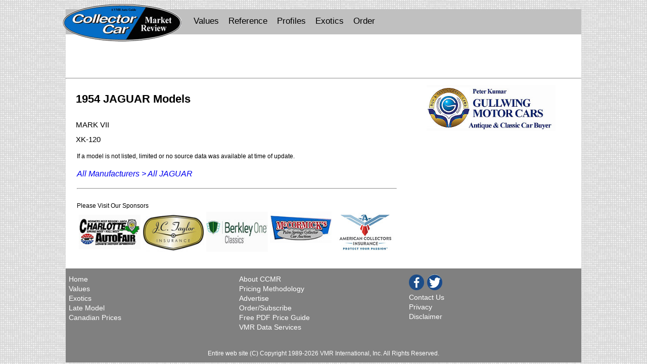

--- FILE ---
content_type: text/html
request_url: https://www.collectorcarmarket.com/valuereport/1954-jaguar-models.html
body_size: 2783
content:
<!DOCTYPE html>
<head>
<title>1954 JAGUAR Models</title>
<meta name="description" content="Classic JAGUAR model list for 1954.">
<meta name="keywords" content="classic,collector,JAGUAR,models,cars,trucks,list">
<meta http-equiv="Content-Type" content="text/html; charset=UTF-8">
<meta name="viewport" content="width=device-width, initial scale=1.0">
<link rel="stylesheet" href="https://www.collectorcarmarket.com/css/menus-cc-r.css" type="text/css">
<script>
  (function(i,s,o,g,r,a,m){i['GoogleAnalyticsObject']=r;i[r]=i[r]||function(){
  (i[r].q=i[r].q||[]).push(arguments)},i[r].l=1*new Date();a=s.createElement(o),
  m=s.getElementsByTagName(o)[0];a.async=1;a.src=g;m.parentNode.insertBefore(a,m)
  })(window,document,'script','//www.google-analytics.com/analytics.js','ga');

  ga('create', 'UA-4077467-1', 'collectorcarmarket.com');
  ga('require', 'displayfeatures');
  ga('send', 'pageview');
</script>
</head>
<body>
<!-- Navigation -->
<!--Master Navigation -->
<div class="topnav" id="myTopnav">
  <a href="//www.collectorcarmarket.com"><img alt="CCMR logo" a href="//www.collectorcarmarket.com" class="ccmlogo" src="//www.collectorcarmarket.com/nav/new-ccm-logo-sm2-trans.png"></a>

  <a href="//www.collectorcarmarket.com/makes.html">Values</a>
  <a href="//www.collectorcarmarket.com/resources/collector-car-resources.html">Reference</a>
  <a href="//www.collectorcarmarket.com/profiles/collector-car-profiles.html">Profiles</a>
  <a href="https://www.vmrintl.com/exotics" target="_blank">Exotics</a>
  <a href="//www.collectorcarmarket.com/subscribe/products.html">Order</a>
  <a href="javascript:void(0);" class="icon" onclick="myFunction()">
    MENU
    <i class="fa fa-bars"></i>
  </a>
</div>

<script>
function myFunction() {
    var x = document.getElementById("myTopnav");
    if (x.className === "topnav") {
        x.className += " responsive";
    } else {
        x.className = "topnav";
    }
}
</script>
<!-- adspace holder -->
<div class="row">
<div class="header">
<script async src="https://pagead2.googlesyndication.com/pagead/js/adsbygoogle.js?client=ca-pub-0209150879182631"
     crossorigin="anonymous"></script>
<!-- VMR US Top Banner-Value Report (destination page) -->
<ins class="adsbygoogle"
     style="display:inline-block;min-width:320px;max-width:980px;width:100%;height:auto;min-height:60px;max-height:100px"
     data-ad-client="ca-pub-0209150879182631"
     data-ad-slot="8537802978"</ins>
<script>
     (adsbygoogle = window.adsbygoogle || []).push({});
</script>
</div></div>
<!-- Start page content -->
<div class="row">
<hr style="margin: 0px 0px 2px 0px">
<div class="column-2C left">
<!-- Menu Display -->
<h1>1954 JAGUAR Models</h1>
<div class="menu-column50">
<a href="prices/1954-jaguar-mark_vii-value.html" class="modelmenu-txt">MARK VII</a><br>
<a href="prices/1954-jaguar-xk_120-value.html" class="modelmenu-txt">XK-120</a><br>
<!-- End menu columns -->
</div>
<!-- Holder for notice and links -->
<div class="column-1C"><span style="font-size:12px">If a model is not listed, limited or no source data was available at time of update.</span>
<br><br><a href="https://collectorcarmarket.com/makes.html" style="text-decoration:none"><i>All Manufacturers > </i></a>
<a href="https://collectorcarmarket.com/valuereport/jaguar.html" style="text-decoration:none"><i>All JAGUAR </i></a>
<hr style="margin: 3% 0% 1% 0%">
</div>
<!-- Sponsor row -->
<div class="column-1C">
<span style="font-size:12px;text-align:center;">Please Visit Our Sponsors</span><br>
    <table class="sponsortbl-h">
      <tbody>
        <tr>
          <td style="width:20%"> <a href="https://www.charlotte-autofair.com?utm_source=CCMR" target="_blank" onlick="gaTrackEvent('ext_link', 'click', 'Charlotte_AF');"> <img alt="Charlotte Auto Fair" src="https://www.collectorcarmarket.com/adv/charlotte-auto-fair-sm.jpg"
                style="border-width: 0px; width: 100%; max-width:140px; height: auto"></a></td>
          <td style="width:20%"> <a href="https://www.jctaylor.com?utm_source=CCMR" target="_blank" onlick="gaTrackEvent('ext_link', 'click', 'JCTaylor');"> <img alt="jc-taylor" src="https://www.collectorcarmarket.com/adv/jct-logo-sm.jpg"
                style="border-width: 0px; width: 100%; max-width:140px; height: auto"></a></td>
          <td style="width:20%"> <a href="https://www.berkleyclassics.com?utm_source=CCMR" target="_blank" onlick="gaTrackEvent('ext_link', 'click', 'BerkleyOne');"> <img alt="Berkley One" src="https://www.collectorcarmarket.com/adv/berkley-1-sm.jpg"
                style="border-width: 0px; width:100%; max-width:140px; height: auto"></a></td>
          <td style="width:20%"> <a href="https://www.classic-carauction.com?utm_source=CCMR" target="_blank" onlick="gaTrackEvent('ext_link', 'click', 'KMPS');"> <img alt="Keith McCormick Palm Springs" src="https://www.collectorcarmarket.com/adv/kmps-logo-sm.jpg"
                style="border-width: 0px; width:100%; max-width: 140px; height: auto"></a>&nbsp;</td>
          <td style="width:20%"> <a href="https://americancollectors.com/protect?utm_source=ccmr&amp;utm_medium=sponsors&amp;utm_campaign=2021" target="_blank" onlick="gaTrackEvent('ext_link', 'click', 'AmColl_Ins');">
              <img alt="American Collectors Insurance" src="https://www.collectorcarmarket.com/adv/aci-logo-sm.jpg" style="border-width: 0px; width:100%; max-width: 140px; height: auto"></a></td>
        </tr>
      </tbody>
    </table>

</div>
<!-- End Left Column 1 -->
</div>
<!-- Rt Column 2 -->
<div class="column-2C right">
<a href="https://www.gullwingmotorcars.com?utm_source=CCMR" target="_blank">
<img alt="Gullwing Motorcars" src="https://www.collectorcarmarket.com/adv/adcopy/gullwing/gullwing-350x125.jpg" style="border-width: 0px; width: 100%; max-width:325px; height: auto"></a>
<br><br>
<!-- CollectorCar-right-column-trucks -->
<ins class="adsbygoogle"
     style="display:inline-block;min-width:200px;max-width:500px;width:100%;height:100%;min-height:200px;max-height:300px;"
     data-ad-client="ca-pub-0209150879182631"
     data-ad-slot="1389313846"
     </ins>
<script async src="https://pagead2.googlesyndication.com/pagead/js/adsbygoogle.js"></script>
<script>(adsbygoogle = window.adsbygoogle || []).push({});</script>
<br><br>

</div></div>
<!-- Footer -->
<div class="row">
    <div class="row">
      <div class="footer">
        <div class="column-footer3C"> <a class="ftr-lnk" href="//www.collectorcarmarket.com/">Home&nbsp;</a><br>
          <a class="ftr-lnk" href="//www.collectorcarmarket.com/makes.html">Values</a><br>
          <a class="ftr-lnk" href="https://www.vmrintl.com/exotics" target="_blank">Exotics</a><br>
          <a class="ftr-lnk" href="https://www.vmrintl.com" target="_blank">Late Model</a><br>
          <a class="ftr-lnk" href="https://www.vmrcanada.com" target="_blank">Canadian Prices</a><br>
        </div>
        <div class="column-footer3C"> <a class="ftr-lnk" href="https://www.collectorcarmarket.com/about/about-collector-car-market.html">About CCMR</a><br>
          <a class="ftr-lnk" href="https://collectorcarmarket.com/about/how-to-use-ccm.html">Pricing Methodology</a><br>
          <a class="ftr-lnk" href="https://collectorcarmarket.com/advertise/collector-car-market-advertising.html">Advertise</a><br>

          <a class="ftr-lnk" href="https://www.collectorcarmarket.com/subscribe/products.html" target="_blank">Order/Subscribe</a><br>
          <a class="ftr-lnk" href="https://www.collectorcarmarket.com/guides/classic-car-prices-free-dl.html" onclick="ga('send','event','Click_DL','FreePDF', 'ftr')" target="_blank">Free PDF Price Guide</a><br>
          <a class="ftr-lnk" href="https://www.vmrintl.com/vmr/vmr-data-services.html" target="_blank">VMR Data Services</a><br>
        </div>

        <div class="column-footer3C">
        <a href="https://www.facebook.com/pages/Collector-Car-Market-Review/858969400799590" onclick="ga('send','event','Click_SM','FB', 'homepage')"

            target="_blank"> <img alt="facebook collector car market" src="https://www.collectorcarmarket.com/nav/fblogo30-trns.png" style="float:left;margin-right:6px"></a>
          <a href="https://twitter.com/collectorcarMR" onclick="ga('send','event','Click_SM','Twitter', 'hompage')" target="_blank"> <img src="https://www.collectorcarmarket.com/nav/twlogo30-trns.png"

              alt="collector car market twitter"></a> <br>
          <a href="mailto:info@collectorcarmarket.com" class="ftr-lnk">Contact Us</a><br>
          <a href="https://www.collectorcarmarket.com/about/ccm-privacy.html" class="ftr-lnk">Privacy</a><br>
          <a href="https://www.collectorcarmarket.com/about/disclaimer.html" class="ftr-lnk">Disclaimer</a><br>
          <br>
        </div>
      </div>
    </div>
    <div class="row" style="background-color:gray;text-align:center;"><br><span style="font-size:12px;color:white;line-height:3"> Entire web site (C) Copyright
        1989-2026 VMR International, Inc. All Rights Reserved.<br>
      </span> </div>
</div>
</body>
</html>


--- FILE ---
content_type: text/html; charset=utf-8
request_url: https://www.google.com/recaptcha/api2/aframe
body_size: 270
content:
<!DOCTYPE HTML><html><head><meta http-equiv="content-type" content="text/html; charset=UTF-8"></head><body><script nonce="EYBBEsqBUEk6MqfPZh4ZnQ">/** Anti-fraud and anti-abuse applications only. See google.com/recaptcha */ try{var clients={'sodar':'https://pagead2.googlesyndication.com/pagead/sodar?'};window.addEventListener("message",function(a){try{if(a.source===window.parent){var b=JSON.parse(a.data);var c=clients[b['id']];if(c){var d=document.createElement('img');d.src=c+b['params']+'&rc='+(localStorage.getItem("rc::a")?sessionStorage.getItem("rc::b"):"");window.document.body.appendChild(d);sessionStorage.setItem("rc::e",parseInt(sessionStorage.getItem("rc::e")||0)+1);localStorage.setItem("rc::h",'1769912468545');}}}catch(b){}});window.parent.postMessage("_grecaptcha_ready", "*");}catch(b){}</script></body></html>

--- FILE ---
content_type: text/css
request_url: https://www.collectorcarmarket.com/css/menus-cc-r.css
body_size: 1685
content:
body {
  margin: 0;
  margin-top: 34px;
  font-family: Arial, Helvetica, sans-serif;
  background-image: url('https://collectorcarmarket.com/images/bg-smsquares-lt.png');
}
  
h1 {
  font-family: Arial, Helvetica, sans-serif;
  font-size: 22px;
}

* {
    box-sizing: border-box;
}

.ccmlogo {
    float: left;
    margin: -24px 5px -10px -20px;
}

.ftr-lnk {
  color:white;
  text-decoration:none!important;
  font-size:14px;
}

.row {
width:100%;
max-width:1020px;
margin: auto;
padding-left:0px;
background-color: white;
}

.header {
    float: left;
    width: 100%;
    max-width: 1020px;
    min-width: 320px;
    padding: 52px 4px 4px 4px;
    text-align:center;
}

.header-sm {
    float: left;
	width: 100%
	padding: 5px;
	height: 50px;
}

.footer {
    float: left;
    width: 100%;
    max-width: 1020px;
    padding-top: 6px;
    font-size:14px;
    background-color:gray;
}

.column-1C {
    float: left;
    width: 100%;
    max-width: 1020px;
    padding: 8px 8px 8px 2px;
}

.column-1Cads {
    float: left;
    display:inline-block;
    width: 100%;
    max-width: 1020px;
    padding: 8px 8px 8px 2px;
}

/* Create two unequal columns that float next to each other */
.column-2C {
    float: left;
    padding: 10px 3% 10px 2%;
}

.left {
  width: 68%;
}

.leftmakes {
  width: 68%;
}

.right {
  width: 30%;
  text-align:right;
}

.rightmakes {
  width: 30%;
  text-align:center;
  padding-top:25px;
}

.leftyrs {width:68%;}

.rightyrs {
  width: 30%;
  text-align:right;
  padding-top:25px;
}

.left50 {width: 50%;}

.right50 {width: 50%;}

.right50rt {width: 50%;text-align:center;}

/* Clear floats after the columns */
.row:after {
    content: "";
    display: table;
    clear: both;
}

/* Create three equal columns that float next to each other */
.column-3C {
    float: left;
    padding: 10px;
    width: 33.33%;
}

/* Three equal columns in footer section that float next to each other  */

.column-footer3C {
    font size:14px;
    line-height:1.4;
    float: left;
    padding: 6px;
    width: 33%;
    height: auto;
}

/* Create four equal columns that float next to each other */
.column-4C {
    float: left;
    padding: 5px;
    width: 24.5%;
}

/* Create five equal columns that float next to each other */
.column-5C {
    float: left;
    padding: 4px;
    width: 10.5%;
}


/* models menu */
.menu-column {
	float:left;
	width: 33.33%;
	background-color: white;
	border: none;
	padding-top: 10px;
	text-align: left;
}

.menu-column50 {
	float:left;
	width: 50%;
	max-width:300px;
	background-color: white;
	border: none;
	padding-top: 10px;
	text-align: left;
}

.menu-column-ex {
	float:left;
	width: 33.33%;
	max-width:80px;
	background-color: white;
	border: none;
	padding-top: 10px;
	padding-left: 8px;
	text-align: left;
}


/* Clear floats after the columns */
.row:after {
    content: "";
    display: table;
    clear: both;
}

/* Navigation */
.topnav {
  overflow: visible;
  background-color: silver; /* full-width bar */
  position: fixed; /* Set the navbar to fixed position */
  top: 18px; /* Position the navbar at the top of the page */
  width: 100%; /* Full width */
  max-width: 1020px;
  z-index: 9999;
  margin: 0 auto; left:0px; right: 0px; /* center nav bar */
  float: clear;
}

.topnav a {
  float: left;
  display: block;
  height:50px;
  color: black; /* menu bar text color */
  text-align: center;
  padding: 14px 5px 14px 14px;
  text-decoration: none;
  font-size: 17px;
}

.topnav a:hover {
  background-color: #ddd; /* color change on hover */
  color: black;
}

.active {
  background-color: #0066CC; /* Home square */
  color: white;
}

.topnav .icon {
  display: none;
}

/* Responsive layout - makes the two columns stack on top of each other instead of next to each other */

@media screen and (max-width: 640px) {

  .topnav a:not(:first-child) {display: none;}

  .topnav a.icon {
    float: right;
    display: block;
  }

  .topnav.responsive {
    position: relative;
    top:-52px;
  }

  .topnav.responsive .icon {
    position: absolute;
    right: 0;
    top: 0;
  }

  .topnav.responsive a {
    float: none;
    display: block;
    text-align: right;
    padding: 10px 8px 6px 0px;
    height:44px;
  }
  
  .ccmlogo {
    float: left;
    margin: -24px 5px -10px -10px;
  }  

  .leftyrs {width: 100%;}
  .rightyrs {width: 100%;}

 }
 
@media screen and (max-width: 540px) {
  .column-2C {width: 100%;}
  .right {width: 100%;}
 }
 
@media screen and (max-width: 440px) {
  .column-4C {width: 33%;}
  .menu-column {width: 100%;}
  .column-5C {padding: 6px; width: 16.5%;}
  
 }

@media screen and (max-width: 369px) {
  .column-3C {width: 100%;}
 }

/* ----------Menu Items---------- */

.menu-txt {
	font-size: calc(12px + .3vw);
	font-weight: 500;
	text-align: left;
	text-decoration: none;
	color: black;
	line-height: 2.0em;
}

.modelmenu-txt {
	font-size: calc(11px + .29vw);
	font-weight: 500;
	text-align: left;
	text-decoration: none;
	color: black;
	line-height: 2.0em;
}

.yrsmenu-txt {
	font-size: 15px;
	font-weight: 500;
	text-align: center;
	text-decoration: none;
	color: black;
	background-color:silver;
	line-height: 2.0em;
}

.button-yrs {
  background-color:white;
  border: .5px;
  border-style:none;
  border-color:#e0e1e5;
  color: black;
  padding: 2px 2px;
  text-align: center;
  font-size: calc(10.5px + .3vw);
  text-decoration:none;
  margin-right: 2px;
  line-height: 2.0;
}

.button-yrs:hover {
  background-color: #e5e5e5;
}

.button-dir {
  background-color:#eaf3fa;
  border: 1px;
  border-style:solid;
  border-color:#e0e1e5;
  color: black;
  padding: 4px 6px;
  text-align: center;
  font-size: calc(10.5px + .3vw);
  text-decoration:none;
  margin-right: 2px;
  line-height: 2.0em;
}

.button-dir:hover {
  background-color: #e5e5e5;
}

.sponsortbl {
  width: 100%;
  max-width: 320px;
  margin: 0 auto;
}

.sponsortbl-h {
  width: 100%;
  max-width: 640px;
  margin: 0 auto;
}

.manu-menu-txt {
	font-size: 15px;
	font-weight: 500;
	text-align: center;
	text-decoration: none;
	color: black;
	line-height: 2.0em;
}

.main-menu-txt {
	font-size: calc(10px + .38vw);
	font-weight: 500;
	text-align: center;
	text-decoration: none;
	color: black;
	line-height: 2.0em;
}


.exotics-menu-txt { 
	font-size: 16px;    /* main exotics menu */
	font-weight: 500;
	text-align: center;
	text-decoration: none;
	color: black;
	line-height: 3.0em;
}

.exotics-thumb {
	float:left;
	margin:14px 10px 0px 4px;
}	